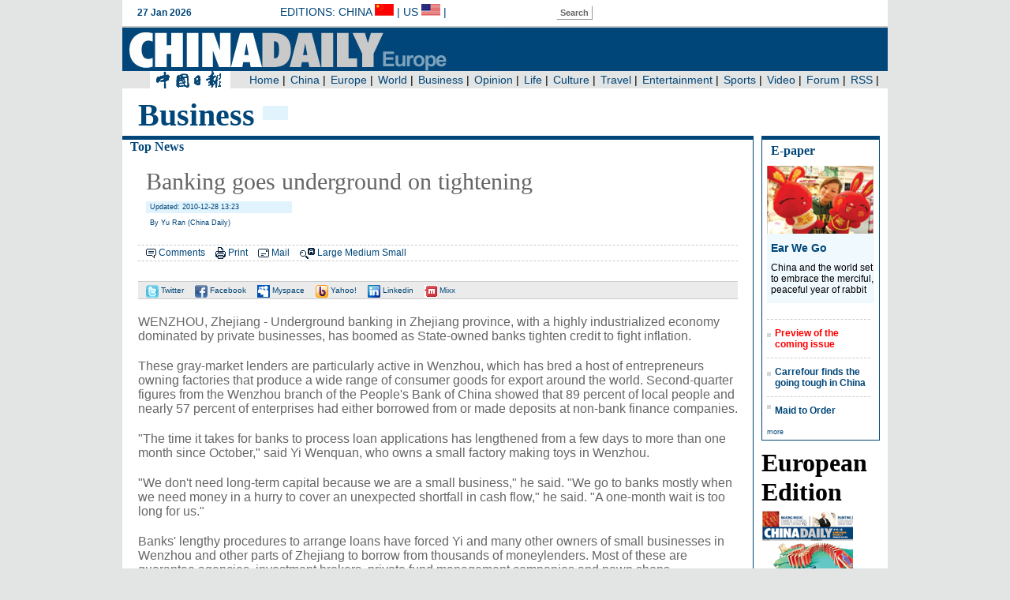

--- FILE ---
content_type: text/html
request_url: http://europe.chinadaily.com.cn/business/2010-12/28/content_11765995.htm
body_size: 5716
content:
<!DOCTYPE HTML PUBLIC "-//W3C//DTD HTML 4.01 Transitional//EN"
"http://www.w3.org/TR/html4/loose.dtd">
<html>
<head><meta http-equiv="Content-Type" content="text/html; charset=UTF-8"/>
<meta http-equiv="Content-Type" content="text/html; charset=UTF-8"/>
<meta name="robots" content="all"/>
<meta name="keywords" content="Wenzhou,underground banking,SMEs,banking loans,financial gray market"/>
<meta name="description" content="Underground banking in Zhejiang province, with a highly industrialized economy dominated by private businesses, has boomed as State-owned banks tighten credit to fight inflation."/>
<title> Banking goes underground on tightening</title>
<link href="../../tplimages/35289.files/layout.css" rel="stylesheet" type="text/css"/>
<link href="../../tplimages/35289.files/chnanel.css" rel="stylesheet" type="text/css"/>
<link href="../../tplimages/35289.files/media.css" rel="stylesheet" type="text/css"/>
<link href="../../tplimages/35289.files/list.css" rel="stylesheet" type="text/css"/>
<style type="text/css">
<!--
p {
    margin-bottom: 20px;
    font-family: Arial, Helvetica, sans-serif;
    font-size: 16px;
}
.text{
    font-family: "Times New Roman", Times, serif;
    font-size: 40px;
    font-weight: bold;
    text-transform: capitalize;
    color: #004679;
    height: 40px;
    text-indent: 10px;
    float: left;
    background-color: #FFFFFF;
    padding-right: 10px;
    }
-->
</style>
</head>
<body>
<script language="javascript" src="../../../js/top_c.js" type="text/javascript">
</script>

<div class="main">
<div class="ch_top">
<div class="text"><Font class=""><Font class="">Business</Font></Font>
</div>

<div class="ch_menu" style="background-color:#E1F4FD; ">&#160;&#160;&#160;&#160;&#160;&#160;&#160;&#160;</div>
</div>

<div class="left800-articl">
<h4><a href="../../topnews.html" target="_blank" class="">Top News</a>
</h4>

<div class="articl">
<div><!--AdForward Begin:-->
<script type="text/javascript" src="http://chinadaily.allyes.com/main/adfshow?user=ChinaDailyNetwork|EuropeUltimate|EuropeUltimate_728_90_1&#38;db=chinadaily&#38;border=0&#38;local=yes&#38;js=ie" charset="gb2312">
</script>

 <!--AdForward End-->
</div>

<div id="Title_e"><h2>
     Banking goes underground on tightening
  </h2>
    <h5> Updated: 2010-12-28 13:23</h5>
  <h3> By Yu Ran (China Daily)</h3>
</div>

<div class="function"><img src="http://europe.chinadaily.com.cn/business/tplimages/35289.files/icons_comment1.gif" border="0"/> <a href="javascript:docmtend()">Comments</a> <img src="http://europe.chinadaily.com.cn/business/tplimages/35289.files/icons_print.gif" width="13" height="15" border="0"/> <a href="javascript:Print()">Print</a> <img src="http://europe.chinadaily.com.cn/business/tplimages/35289.files/icon-mail.gif" width="14" height="11" border="0"/> <a href="#" onclick="javascript:window.open ('http://app3.chinadaily.com.cn/webdev/PageRcmdToMail.shtml?url='+document.location+'&#38;title='+document.title, 'newwindow', 'height=380, width=480');">Mail</a> <img src="http://europe.chinadaily.com.cn/business/tplimages/35289.files/icon-font.gif" width="19" height="14" border="0"/> <a href="javascript:doZoom(16)">Large</a> <a href="javascript:doZoom(14)">Medium</a> <a href="javascript:doZoom(12)">Small</a></div>

<div class="article-share"><a href="javascript:var u='http://twitter.com/home?status='+url+' '+title;window.open(u,'facebook');void(0)" title="Share to Twitter"><img src="http://europe.chinadaily.com.cn/business/tplimages/35289.files/icon-twitter.gif" width="16" height="16" border="0"/> Twitter</a> <a href="javascript:var u='http://www.facebook.com/sharer.php?u='+url+'&#38;t='+title;window.open(u,'facebook','toolbar=0,status=0,height=436,width=646,scrollbars=yes,resizable=yes');void(0)" title="Share to Facebook"><img src="http://europe.chinadaily.com.cn/business/tplimages/35289.files/icon-facebook.gif" width="16" height="16" border="0"/> Facebook</a> <a href="javascript:var u='http://www.myspace.com/index.cfm?fuseaction=postto&#38;u='+url+'&#38;t='+title+'&#38;c='+content;window.open(u,'myspace','toolbar=0,status=0,height=436,width=880,scrollbars=yes,resizable=yes');void(0)" title="Share to Myspace"><img src="http://europe.chinadaily.com.cn/business/tplimages/35289.files/icon-myspace.gif" width="16" height="16" border="0"/> Myspace</a> <a href="javascript:var u='http://buzz.yahoo.com/buzz?publisherurn=chinadaily&#38;targetUrl='+url;window.open(u,'yahoobuzz','scrollbars=yes,resizable=yes');void(0)" title="Share to Yahoo! Buzz"><img src="http://europe.chinadaily.com.cn/business/tplimages/35289.files/icon-yahoo.gif" width="16" height="16" border="0"/> Yahoo!</a> <a href="javascript:var u='http://www.linkedin.com/shareArticle?mini=true&#38;url='+url+'&#38;title='+title+'&#38;summary='+content+'&#38;source=chinadaily';window.open(u,'Linkedin','toolbar=0,status=0,height=550,width=700,scrollbars=yes,resizable=no');void(0)" title="Share to Linkedin"><img src="http://europe.chinadaily.com.cn/business/tplimages/35289.files/icon-link.gif" width="16" height="16" border="0"/> Linkedin</a> <a href="javascript:var u='http://mini.mixx.com/submit/story?page_url='+url+'&#38;title='+title+'&#38;description='+content+'&#38;partner=chinadaily';window.open(u,'mixx','toolbar=0,status=0,height=550,width=700,scrollbars=yes,resizable=no');void(0)" title="Share to Mixx"><img src="http://europe.chinadaily.com.cn/business/tplimages/35289.files/icon-mixx.gif" width="16" height="16" border="0"/> Mixx</a></div>

<div class="articl-sub" id="Content"><!--enpproperty <date>2010-12-28 13:23:10.0</date><author>Yu Ran</author><title>Banking goes underground on tightening</title><keyword>Wenzhou,underground banking,SMEs,banking loans,financial gray market</keyword><subtitle></subtitle><introtitle></introtitle><siteid>241</siteid><nodeid>1045884</nodeid><nodename>Top News</nodename><nodesearchname>2@europe</nodesearchname>/enpproperty--><!--enpcontent-->
<p>WENZHOU, Zhejiang - Underground banking in Zhejiang province, with a highly industrialized economy dominated by private businesses, has boomed as State-owned banks tighten credit to fight inflation.</p>

<p>These gray-market lenders are particularly active in Wenzhou, which has bred a host of entrepreneurs owning factories that produce a wide range of consumer goods for export around the world. Second-quarter figures from the Wenzhou branch of the People's Bank of China showed that 89 percent of local people and nearly 57 percent of enterprises had either borrowed from or made deposits at non-bank finance companies.</p>

<p>"The time it takes for banks to process loan applications has lengthened from a few days to more than one month since October," said Yi Wenquan, who owns a small factory making toys in Wenzhou.</p>

<p>"We don't need long-term capital because we are a small business," he said. "We go to banks mostly when we need money in a hurry to cover an unexpected shortfall in cash flow," he said. "A one-month wait is too long for us."</p>

<p>Banks' lengthy procedures to arrange loans have forced Yi and many other owners of small businesses in Wenzhou and other parts of Zhejiang to borrow from thousands of moneylenders. Most of these are guarantee agencies, investment brokers, private fund management companies and pawn shops.</p>

<p>Most borrowers, like Yi, come to the gray market for quick loans at terms ranging from overnight to 30 days. With an average monthly lending rate of about 10 percent, or 214 percent a year, nobody can afford to borrow long-term on the gray market.</p>

<p>
<table border="1">
<tbody></tbody></table>

<table align="left" bgcolor="#f3f3f3" border="0" cellpadding="1" cellspacing="0" width="244">
<tbody>
<tr>
<td>
<table align="left" bgcolor="#c1cddb" border="0" cellpadding="1" cellspacing="0" width="231">
<tbody>
<tr>
<td width="229">
<table bgcolor="#fffde8" border="0" cellpadding="5" cellspacing="0" width="231">
<tbody>
<tr>
<td colspan="3">
<p><font color="#cb0000" face="Arial" size="2"><b>Related readings:<br/>
</b></font><font color="#006699"><font face="Arial" size="2"><img id="3438823" md5="" src="http://europe.chinadaily.com.cn/business/images/attachement/gif/site1/20101228/0022190fd2dc0e839c8f55.gif" alt="Banking goes underground on tightening"/>&#160;<a href="../16/content_11713453.htm" style="FONT-SIZE: 10pt"><font size="1" style="FONT-SIZE: 10pt">Small businesses boost Wenzhou</font></a><br/>
</font></font><font color="#006699" style="FONT-SIZE: 10pt"><font color="#006699"><font face="Arial"><font size="1" style="FONT-SIZE: 10pt"><img id="3438824" md5="" src="http://europe.chinadaily.com.cn/business/images/attachement/gif/site1/20101228/0022190fd2dc0e839c8f56.gif" alt="Banking goes underground on tightening"/>&#160;</font><a href="http://www.chinadaily.com.cn/bizchina/2010-11/10/content_11529687.htm" style="FONT-SIZE: 10pt"><font size="1" style="FONT-SIZE: 10pt">SMEs 'need more help' to secure funding</font></a><br/>
<font color="#006699"><font color="#006699"><font face="Arial"><font color="#006699"><font face="Arial"><font size="1" style="FONT-SIZE: 10pt"><img id="3438825" md5="" src="http://europe.chinadaily.com.cn/business/images/attachement/gif/site1/20101228/0022190fd2dc0e839c8f57.gif" alt="Banking goes underground on tightening"/>&#160;</font><a href="http://www.chinadaily.com.cn/bizchina/2010-07/02/content_10049477.htm"><font size="1" style="FONT-SIZE: 10pt">China to improve access to finance for SMEs</font></a><br/>
</font></font><font color="#006699"><font color="#006699"><font face="Arial" size="1" style="FONT-SIZE: 10pt"><img id="3438826" md5="" src="http://europe.chinadaily.com.cn/business/images/attachement/gif/site1/20101228/0022190fd2dc0e839c8f58.gif" alt="Banking goes underground on tightening"/>&#160;</font></font></font></font></font></font><a href="http://www.chinadaily.com.cn/hkedition/2010-11/23/content_11592428.htm" style="FONT-SIZE: 10pt"><font size="1" style="FONT-SIZE: 10pt">Loans to city SMEs increase 60% YoY: HSBC</font></a></font></font></font></p>
</td>
</tr>
</tbody>
</table>
</td>
</tr>
</tbody>
</table>
</td>
</tr>
</tbody>
</table>

The lending rates of underground banks may seem exorbitant. But they are seen as necessary to cover the high risks of making unsecured loans without collateral or background checks into borrowers' ability to pay them back.</p>

<p>Of course, it is impossible for just anyone to get a loan from an underground lender. The borrower has to be properly introduced by someone known to the shop.</p>

<p>A personal guarantee from a known customer with a recognized good credit standing in the gray market is usually needed for a first-time borrower.</p>

<p>Despite the lack of legal standing to enforce repayment, underground banks hire debt collectors to claim loans from debtors in arrears. "These debt collectors use methods that can be most persuasive," Yi said.</p>

<p>Although these underground moneylenders are not supposed to take deposits, they exploit a gray area of the law to build up a large deposit base, which is their main source of funding.</p>

<p>Latest figures from the People's Bank of China's Wenzhou Branch showed that deposits in the city's banks fell 3.25 percent in the third quarter of 2010 while local residents' "investments" rose 5.5 percent in the same period.</p>

<p>Financial experts in Wenzhou said that a substantial part of that "investment" has gone into deposits at underground banks which have been raising their "interest rates" to attract new money to fund their increased lending activities.</p>

<div width="100%">
<p>
<center>
<div id="div_page_roll1" style="display:none">&#160;&#160; 

<span>Previous Page</span> 

<span>1</span> <a href="content_11765995_2.htm">2</a> <a href="content_11765995_2.htm">Next Page</a>&#160;&#160;</div>

<div id="div_currpage">&#160;&#160; 

<span>Previous Page</span> 

<span>1</span> <a href="content_11765995_2.htm">2</a> <a href="content_11765995_2.htm">Next Page</a>&#160;&#160;</div>
</center>
</p>
</div>

<script type="text/javascript" language="javascript">
<!--
function turnpage(page){  document.all("div_currpage").innerHTML = document.all("div_page_roll"+page).innerHTML;}
-->
</script>
<!--/enpcontent-->
</div>
</div>
</div>

<div class="right170">
<div id="digest">
<h1>E-paper</h1>


<a href="../../../epaper/2011-02/11/content_11984599.htm" target="_blank"><img src="../../images/attachement/jpg/site241/20110211/bc305ba24a510ebf13b11a.jpg" border="0" width="135" height="86"/></a> 

<h2><a href="../../../epaper/2011-02/11/content_11984599.htm" target="_blank">Ear We Go</a></h2>

<p>China and the world set to embrace the merciful, peaceful year of rabbit</p>


<h6><a href="../../../epaper/2011-02/16/content_11671817.htm" target="_blank"><font color="red">Preview of the coming issue</font></a></h6>

<h6><a href="../../../epaper/2011-02/11/content_11984224.htm" target="_blank">Carrefour finds the going tough in China</a></h6>

<h6><a href="../../../epaper/2011-02/11/content_11984210.htm" target="_blank">Maid to Order</a></h6>

<div class="text-more">
<a href="../../../epaper/2011-02/11/index.html" target="_blank">more</a>

</div>
</div>

<div id="pdf">
<h1>European Edition</h1>


<a href="http://pub1.chinadaily.com.cn/cdpdf/europe/" target="_blank"><img src="http://europe.chinadaily.com.cn/business/images/attachement/gif/site241/20110211/b8ac6f4a8ec70ebee7fc28.gif" border="0" width="116" height="190"/></a>

</div>

<div class="special150">
<h1>Specials</h1>


<a href="../../../epaper/2011-02/11/content_11984562.htm" target="_blank"><img src="../../images/attachement/jpg/site241/20110211/bc305ba24a510ebf2f4d23.jpg" border="0" width="150"/></a> 

<h2><a href="../../../epaper/2011-02/11/content_11984562.htm" target="_blank">Mysteries written in blood</a></h2>

<p>Historical records and Caucasian features of locals suggest link with Roman Empire.</p>

<a href="../../../epaper/2011-02/11/content_11986552.htm" target="_blank"><img src="../../images/attachement/jpg/site241/20110211/bc305ba24a510ebf2f6128.jpg" border="0" width="150"/></a> 

<h2><a href="../../../epaper/2011-02/11/content_11986552.htm" target="_blank">Winning Charm</a></h2>

<p>Coastal Yantai banks on little things that matter to grow</p>

<a href="../../../epaper/2011-02/11/content_11984209.htm" target="_blank"><img src="http://europe.chinadaily.com.cn/business/images/attachement/gif/site241/20110211/b8ac6f4a88cd0ebf138052.gif" border="0" width="150"/></a> 

<h2><a href="../../../epaper/2011-02/11/content_11984209.htm" target="_blank">New rules to hit property market</a></h2>

<p>The State Council launched a new round of measures to rein in property prices.</p>


<div style="background-color:#FFFFFF; ">
<h6><a href="http://www.chinadaily.com.cn/china/2010topten/2010topten.html" target="_blank">Top 10 of 2010</a></h6>

<h6><a href="../../../2011-01/19/content_11883994.htm" target="_blank">China Daily in Europe</a></h6>

<h6><a href="../../../epaper/2011-01/28/content_11933523.htm" target="_blank">The Confucius connection</a></h6>
</div>

<div class="text-more"><a href="../../../special.html" target="_blank" class="">more</a>
</div>
</div>
</div>
</div>

<script language="javascript" src="../../../js/foot_c.js" type="text/javascript">
</script>

<script type="text/javascript" language="javascript">
<!--
            function Print()
{
     
        var Title_e=document.all.Title_e.innerHTML;
    var Content = document.all.Content.innerHTML;


var PartI='<div align="left" style="width:800px; background-color:#ffffff;padding-left:10px; padding-bottom:10px;"><img src="http://www.chinadaily.com.cn/image_e/logo_cdcomcn_1.gif" width="410" height="55"><\/div>';

var PartIII= '<div style="width:800px;background-color:#ffffff;padding-left:10px; padding-bottom:10px; font-family:Verdana, Arial, Helvetica, sans-serif;font-size:1.5em">'+Title_e+'<\/div>';
var PartIV= '<div align="left" style="width:800px; background-color:#ffffff; padding-bottom:10px; padding-left:10px;">'+Content+'<div align="center" style="margin-top:20px;">Copyright By chinadaily.com.cn. All rights reserved<\/div><\/div>';

document.body.innerHTML =PartI+PartIII+PartIV;
window.print();

}
-->
</script>

<script type="text/javascript" language="javascript">
<!--
              function docmtend() {
document.articleformend.url.value = document.location;
document.articleformend.title.value = document.title;
document.articleformend.submit();
}
document.write("<form name=\"articleformend\" action=\"http://comment.chinadaily.com.cn/articlecmt.shtml\" target=\"_top\">");
document.write("<input type=\"hidden\" name=\"url\">");
document.write("<input type=\"hidden\" name=\"title\">");
document.write("<\/form>");
-->
</script>

<script language="JavaScript" type="text/javascript">
<!--
//<![CDATA[
function GetObj(objName){
    if(document.getElementById){
        return eval('document.getElementById("' + objName + '")');
    }else if(document.layers){
        return eval("document.layers['" + objName +"']");
    }else{
        return eval('document.all.' + objName);
    }
}
//========================= 设置字体大中小 start =============
    function doZoom(size){
        var artibody = GetObj('Content');
        if(!artibody){
            return;
        }
        var artibodyChild = artibody.childNodes;
        artibody.style.fontSize = size + 'px';
        //再对artibody div内的直接html节点设置fontSize属性
        for(var i = 0; i < artibodyChild.length; i++){
            if(artibodyChild[i].nodeType == 1){
                artibodyChild[i].style.fontSize = size + 'px';
            }
        }       
    }
//========================= 设置字体大中小 end =============
    
//]]>
  
-->
</script>

<script type="text/javascript" language="javascript">
<!--
var title = encodeURIComponent(document.title);
var url = encodeURIComponent(location.href);
var meta = document.getElementsByTagName('meta');
var content;  
for(var i=0;i<meta.length;i++){
    if (meta[i].getAttribute('name') == "description")
    content = meta[i].getAttribute('content');
    }
 content = encodeURIComponent(content);
//-->
</script>
</body>
</html>

--- FILE ---
content_type: text/html
request_url: http://europe.chinadaily.com.cn/index_top.html
body_size: 1850
content:
<!DOCTYPE HTML PUBLIC "-//W3C//DTD HTML 4.01 Transitional//EN"
"http://www.w3.org/TR/html4/loose.dtd">
<html>
<head>
<meta http-equiv="Content-Type" content="text/html; charset=UTF-8"/>
<title>Chinadaily European</title>
<script type="text/javascript" language="javascript">
<!--
today=new Date()
theYear = today.getYear()
if(theYear >= 100 && theYear < 2000) theYear=theYear-100+2000

function DayArray(){
  this.length=DayArray.arguments.length
  for(var i=0;i<this.length;i++)
  this[i+1]=DayArray.arguments[i] }

function MonthArray(){
  this.length=MonthArray.arguments.length
  for(var i=0;i<this.length;i++)
  this[i+1]=MonthArray.arguments[i] }

var d=new DayArray("Sunday", "Monday", "Tuesday", "Wednesday", "Thursday", "Friday", "Saturday")
m=new MonthArray("Jan", "Feb", "Mar", "Apr", "May", "June", "July","Aug","Sept","Oct","Nov","Dec")

function cleanword(obj){
    obj.value = "";
}
function isSpecial(ch) { 
    var special = new Array("\\","%","?","{","}",":",";","|","[","]","'","\"",",","(",")","/","@","=",">","<","!","&","*","^","-","+");
    for(i=0;i<special.length;i++) { if(ch == special[i]) {  return true;}} return false;
}

function CheckRes(s1) { 
    var res = new Array("to","bt","nt","pt","uf","ab","rt","le","allbt","allnt","st","at","between","beyond","exact","include","amb","all","range","lower","upper","tochinese","toascii","case");
    for(i=0;i<res.length;i++) {
        s2 = new RegExp("\\b"+res[i]+"\\b", "gi");
        s3 = "\\" + res[i];
        s1=s1.replace(s2, s3);
    }
    return s1;
}
function toSubmit() {
    document.google_window.submit();
}

function do_search(frmSearch) {
var strInput = frmSearch.searchText.value;
 for (i = 0; i< strInput.length; i++) {     
     if (strInput.charCodeAt(i) > 127) { 
       alert("Only English allowed in your words."); return false; 
     } 
   }
    strInput = strInput.replace(/^ +| +$/g,"");
    strInput = strInput.replace(/^. +| +.$/g,"");
    strInput = strInput.replace(/ +. +/g," ");
    if (strInput == "") {
          alert("Please input your words!");
          return false;
    }
    return true;
}
//-->
</script>

<link href="31709.files/top.css" rel="stylesheet" type="text/css"/>
</head>
<body>
<div class="top">
<div style="width:970px; height:33px; background-color:#FFFFFF;">
<div class="date">
<script type="text/javascript">
<!--
document.write("<table width=200 border=0 cellspacing=0 cellpadding=0 ><tr><td width=10><\/td><td width=200>"+ today.getDate()+ " "+ m[today.getMonth()+1]+" " + theYear + " <\/td><\/tr><\/table>");
-->
</script>
</div>

<div class="edition">editions: <a href="http://www.chinadaily.com.cn/" target="_blank">China</a> <a href="http://www.chinadaily.com.cn/" target="_blank"><img src="http://europe.chinadaily.com.cn/31709.files/icon-china.gif" alt="#" border="0"/></a> | <a href="http://usa.chinadaily.com.cn/" target="_blank">US</a> <a href="http://usa.chinadaily.com.cn/" target="_blank"><img src="http://europe.chinadaily.com.cn/31709.files/icon-us.gif" alt="#" border="0"/></a> |</div>

<div class="search"><a href="http://search.chinadaily.com.cn/" class="butn" target="top">Search</a></div>

<div style="padding-top:5px"><iframe id="ssoframe" name="ssoframe" width="340" height="19" marginwidth="0" frameborder="0" scrolling="No" src="http://sso.chinadaily.com.cn/user_2009/login_eu.jsp"></iframe></div>
</div>

<div class="logo"><img src="31709.files/logonew.jpg" width="476" height="57" border="0"/></div>

<div class="meun"><img src="31709.files/logo-c.jpg"/> 

<ul>
<li><!--begin 1113392-0-5--><a href="/" target="_top" class="">Home</a><!--end 1113392-0-5-->
|</li>

<li><!--begin 1113393-0-5--><a href="china/" target="_top" class="">China</a><!--end 1113393-0-5-->
|</li>

<li><!--begin 1113394-0-5--><a href="europe/" target="_top" class="">Europe</a><!--end 1113394-0-5-->
|</li>

<li><!--begin 1113395-0-5--><a href="world/" target="_top" class="">World</a><!--end 1113395-0-5-->
|</li>

<li><!--begin 1113396-0-5--><a href="business/" target="_top" class="">Business</a><!--end 1113396-0-5-->
|</li>

<li><!--begin 1113397-0-5--><a href="opinion/" target="_top" class="">Opinion</a><!--end 1113397-0-5-->
|</li>

<li><!--begin 1113398-0-5--><a href="life/" target="_top" class="">Life</a><!--end 1113398-0-5-->
|</li>

<li><!--begin 1113399-0-5--><a href="culture/" target="_top" class="">Culture</a><!--end 1113399-0-5-->
|</li>

<li><!--begin 1113400-0-5--><a href="travel/" target="_top" class="">Travel</a><!--end 1113400-0-5-->
|</li>

<li><!--begin 1113401-0-5--><a href="entertainment/" target="_top" class="">Entertainment</a><!--end 1113401-0-5-->
|</li>

<li><!--begin 1113402-0-5--><a href="sports/" target="_top" class="">Sports</a><!--end 1113402-0-5-->
|</li>

<li><!--begin 1113403-0-5--><a href="video/" target="_top" class="">Video</a><!--end 1113403-0-5-->
|</li>

<li><a href="http://bbs.chinadaily.com.cn/europe.php" target="_top">Forum</a> |</li>

<li><a href="rss.html" target="_top">RSS</a> |</li>
</ul>
</div>
</div>
</body>
</html>

--- FILE ---
content_type: text/html
request_url: http://europe.chinadaily.com.cn/index_foot.html
body_size: 463
content:
<!DOCTYPE HTML PUBLIC "-//W3C//DTD HTML 4.01 Transitional//EN"
"http://www.w3.org/TR/html4/loose.dtd">
<html>
<head>
<meta http-equiv="Content-Type" content="text/html; charset=UTF-8"/>
<title>Chinadaily.com.cn</title>
<link href="31869.files/foot.css" rel="stylesheet" type="text/css"/>
</head>
<body>
<div class="foot">
<div class="map">
<table width="90%" border="0" align="center" cellpadding="0" cellspacing="0">
<tr>
<td height="10" colspan="6" valign="top"></td>
</tr>

<tr>
<td width="19%" valign="top">
<p>
<h1><a target="_blank" href="china/">China</a></h1>

<h2><a target="_blank" href="china/policy.html">Politics</a></h2>

<h2><a target="_blank" href="china/society.html">Society</a></h2>
</p>
</td>
</tr>
</table>
</div>
</div>
</body>
</html>

--- FILE ---
content_type: text/css
request_url: http://europe.chinadaily.com.cn/business/tplimages/35289.files/media.css
body_size: 810
content:
 IMG {
	VERTICAL-ALIGN: middle; BORDER-TOP-STYLE: none; BORDER-RIGHT-STYLE: none; BORDER-LEFT-STYLE: none; BORDER-BOTTOM-STYLE: none
}
UL {
	LIST-STYLE-TYPE: none
}

.Dark_gray {
	BORDER-RIGHT: 1px solid #666666;
	BORDER-TOP: 6px solid #666666;
	BORDER-BOTTOM: 1px solid #666666;
	padding: 0px 0px 10px;
	margin: 0px 0px 10px;
	min-height: 162px;
	width:469px;
}

.Dark_gray h2 {
    float:left;
	font-family: "Times New Roman", Times, serif;
	color: #FFFFFF;
	font-size: 20px;
	font-weight: bold;
	text-transform: capitalize;
	text-indent: 5px;
	background-color: #666666;
	width: 110px;
	margin-bottom: 10px;
}
.md {
	padding-left: 0px;
	margin: 0px;
	padding-top: 0px;
	padding-right: 0px;
	padding-bottom: 0px;
	display: block;
	height: 35px;
	font-family: Arial, Helvetica, sans-serif;
	font-weight: normal;
	font-size: 12px;
}

.subnav {
	BORDER-RIGHT: #cccccc 1px solid;
	PADDING-RIGHT: 5px;
	BORDER-TOP: #cccccc 1px solid;
	PADDING-LEFT: 5px;
	FLOAT: left;
	BORDER-LEFT: #cccccc 1px solid;
	PADDING-TOP: 5px;
	BORDER-BOTTOM: #cccccc 0px solid;
	HEIGHT: 20px;
	BACKGROUND-COLOR: #E1F4FD;
	margin-right: 5px;
}
.currentnav {
	BORDER-RIGHT: 1px solid #CCCCCC;
	PADDING-RIGHT: 5px;
	BORDER-TOP: 1px solid #CCCCCC;
	PADDING-LEFT: 5px;
	BORDER-LEFT: 1px solid #CCCCCC;
	BORDER-BOTTOM: 0px solid #CCCCCC;
	HEIGHT: 20px;
	BACKGROUND-COLOR: #FFFFFF;
	margin-right: 5px;
	padding-bottom: 0px;
	padding-top: 5px;
	float: left;
}
.cont_style {
	display: none;
	border-top-width: 1px;
	border-top-style: solid;
	border-top-color: #CCCCCC;
	padding: 2px;
	margin: 0px;
}
#world_1{
	display: block;
	padding-left: 22px;
	padding-top: 10px;
}
#world_4{
	padding-left: 22px;
	padding-top: 10px;
}
#world_3{
	padding-top: 10px;
	padding-left:10px;
}
#world_3 h3 {
	font-size: 12px;
	color: #003399;
	font-family: Arial, Helvetica, sans-serif;
	line-height: 14px;
	margin: 5px 0px;
	font-weight: normal;
	background-image: url(img/icon-point1.gif);
	background-position: left top;
	background-repeat: no-repeat;
	display: block;
	padding-left: 10px;
}
#world_2{
	padding-left: 22px;
	padding-top: 10px;
}
.m-photo{
	float: left;
	padding: 0px 15px 0px 0px;
	margin: 0px;
	width: 130px;
}
#world_1  h3 {
	margin: 5px 0px 0px;
	padding: 0px;
	font-weight: normal;
	font-size: 10px;
	font-family: Arial, Helvetica, sans-serif;
	width: 130px;
}
#world_2  h3 {
	margin: 5px 0px 0px;
	padding: 0px;
	font-weight: normal;
	font-size: 10px;
	font-family: Arial, Helvetica, sans-serif;
	width: 130px;
}
#world_4  h3 {
	margin: 5px 0px 0px;
	padding: 0px;
	font-weight: normal;
	font-size: 10px;
	font-family: Arial, Helvetica, sans-serif;
	width: 130px;
}


--- FILE ---
content_type: text/css
request_url: http://europe.chinadaily.com.cn/31709.files/top.css
body_size: 710
content:
body {
	margin: 0px;
	padding: 0px;
	background-color: #E3E4E4;
}
.top {
	height: 112px;
	width: 970px;
	margin-right: auto;
	margin-left: auto;
}

.date {
	height: 33px;
	background-color: #FFFFFF;
	font-family: Verdana, Arial, Helvetica, sans-serif;
	font-size: 12px;
	font-weight: bold;
	color: #004679;
	line-height: 33px;
	text-indent: 10px;
	float: left;
	width: 200px;
}
.logo {
	background-image: url(http://europe.chinadaily.com.cn/img/top-bg.jpg);
	background-repeat: repeat-x;
	height: 57px;
}
.meun {
	background-color: #E3E4E4;
	height: 23px;
}
.meun ul{

}
.meun li{
	float: left;
	line-height: 23px;
	font-family: Arial, Helvetica, sans-serif;
	font-size: 14px;

}
.meun img{
	float: left;
}
ul {
	list-style-type: none;
	margin: 0px;
	padding: 0px;
}
li {
	margin: 0px 3px 0px 0px;
	padding: 0px 3px 0px 0px;
}
.edition{
	font-family: Arial, Helvetica, sans-serif;
	font-size: 14px;
	font-weight: normal;
	color: #004679;
	text-transform: uppercase;
	
	width: 350px;
	float: left;
	padding-top:5px
	
}
.edition img{

}
a:link {
	color: #004678;
	text-decoration: none;
}
a:visited {
	color: #004678;
	text-decoration: none;
}
a:hover {
	color: #34B3EF;
	text-decoration: underline;
}
.search {
	margin-right: 10px;
	height: 33px;
	width: 50px;
	float: left;
	line-height: 33px;
}
.but {
	height: 12px;
	margin-top: 5px;
	width: 100px;
}
a.butn:link {
	border-top-width: 1px;
	border-right-width: 1px;
	border-bottom-width: 1px;
	border-left-width: 1px;
	border-top-style: solid;
	border-right-style: solid;
	border-bottom-style: solid;
	border-left-style: solid;
	border-top-color: #FFFFFF;
	border-right-color: #999999;
	border-bottom-color: #999999;
	border-left-color: #FFFFFF;
	font-family: Verdana, Arial, Helvetica, sans-serif;
	font-size: 11px;
	color: #666666;
	text-decoration: none;
	padding: 2px 4px;
	font-weight: bold;
	
	width: auto;
	margin-top: 1px;
}
a.butn:visited {

	border-top-width: 1px;
	border-right-width: 1px;
	border-bottom-width: 1px;
	border-left-width: 1px;
	border-top-style: solid;
	border-right-style: solid;
	border-bottom-style: solid;
	border-left-style: solid;
	border-top-color: #FFFFFF;
	border-right-color: #999999;
	border-bottom-color: #999999;
	border-left-color: #FFFFFF;
	font-family: Verdana, Arial, Helvetica, sans-serif;
	font-size: 11px;
	color: #666666;
	text-decoration: none;
	padding: 2px 4px;
	font-weight: bold;
	
	width: auto;
	margin-top: 1px;
}
a.butn:hover {
	border-top-width: 1px;
	border-right-width: 1px;
	border-bottom-width: 1px;
	border-left-width: 1px;
	border-top-style: solid;
	border-right-style: solid;
	border-bottom-style: solid;
	border-left-style: solid;
	border-top-color: #999999;
	border-right-color: #FFFFFF;
	border-bottom-color: #FFFFFF;
	border-left-color: #999999;
	font-family: Verdana, Arial, Helvetica, sans-serif;
	font-size: 11px;
	color: #333333;
	text-decoration: none;
	padding: 1px 4px 3px;
	font-weight: bold;

	width: auto;
	margin-top: 1px;
	background-color: #cccccc;
}

